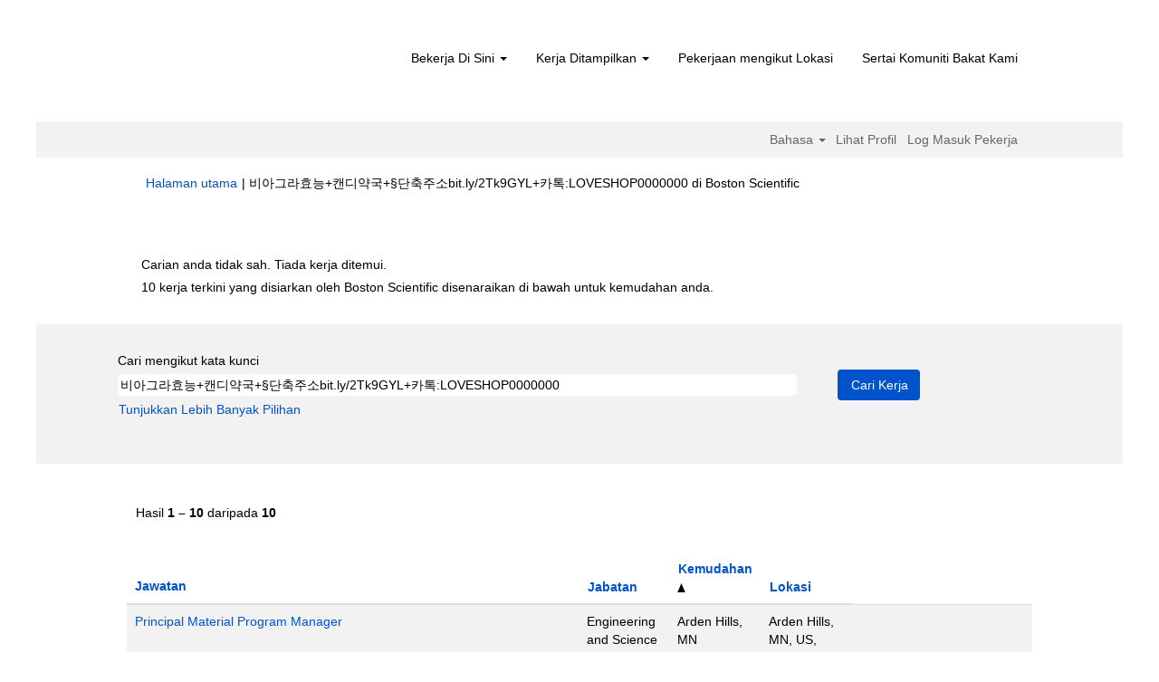

--- FILE ---
content_type: text/html;charset=UTF-8
request_url: https://jobs.bostonscientific.com/search/?q=%EB%B9%84%EC%95%84%EA%B7%B8%EB%9D%BC%ED%9A%A8%EB%8A%A5%2B%EC%BA%94%EB%94%94%EC%95%BD%EA%B5%AD%2B%C2%A7%EB%8B%A8%EC%B6%95%EC%A3%BC%EC%86%8Cbit.ly%2F2Tk9GYL%2B%EC%B9%B4%ED%86%A1%3ALOVESHOP0000000&sortColumn=sort_facility&sortDirection=asc&locale=ms_MY
body_size: 78820
content:
<!DOCTYPE html>
<html class="html5" xml:lang="ms-MY" lang="ms-MY" xmlns="http://www.w3.org/1999/xhtml">

        <head>
            <meta http-equiv="X-UA-Compatible" content="IE=edge,chrome=1" />
            <meta http-equiv="Content-Type" content="text/html;charset=UTF-8" />
            <meta http-equiv="Content-Type" content="text/html; charset=utf-8" />
                <meta name="viewport" content="width=device-width, initial-scale=1.0" />
                        <link type="text/css" class="keepscript" rel="stylesheet" href="https://jobs.bostonscientific.com/platform/bootstrap/3.4.8_NES/css/bootstrap.min.css" />
                            <link type="text/css" rel="stylesheet" href="/platform/css/j2w/min/bootstrapV3.global.responsive.min.css?h=906dcb68" />
                <script type="text/javascript" src="https://performancemanager4.successfactors.com/verp/vmod_v1/ui/extlib/jquery_3.5.1/jquery.js"></script>
                <script type="text/javascript" src="https://performancemanager4.successfactors.com/verp/vmod_v1/ui/extlib/jquery_3.5.1/jquery-migrate.js"></script>
            <script type="text/javascript" src="/platform/js/jquery/jquery-migrate-1.4.1.js"></script>
                    <title>Carian anda tidak sah. Tiada kerja ditemui. - Boston Scientific Kerja</title>

        <meta http-equiv="Content-Type" content="text/html; charset=utf-8" />
        <meta name="keywords" content="비아그라효능+캔디약국+§단축주소bit.ly/2Tk9GYL+카톡:LOVESHOP0000000, Boston Scientific Kerja" />
        <meta name="description" content="Cari 비아그라효능+캔디약국+§단축주소bit.ly/2Tk9GYL+카톡:LOVESHOP0000000 di Boston Scientific" />
        <link rel="canonical" href="https://jobs.bostonscientific.com/search/" />
            <link rel="alternate" type="application/rss+xml" title="비아그라효능+캔디약국+§단축주소bit.ly/2Tk9GYL+카톡:LOVESHOP0000000 Carian Tersuai" href="https://jobs.bostonscientific.com/services/rss/job/?locale=ms_MY&amp;keywords=(비아그라효능+캔디약국+§단축주소bit.ly/2Tk9GYL+카톡:LOVESHOP0000000)" />
            <meta name="robots" content="noindex" />
            <meta property="og:image" content="https://rmkcdn.successfactors.com/428db3e2/224c42eb-d46a-4ea6-81f4-5.jpg" />
            <meta property="twitter:image" content="https://rmkcdn.successfactors.com/428db3e2/224c42eb-d46a-4ea6-81f4-5.jpg" />
                <link type="text/css" rel="stylesheet" href="//rmkcdn.successfactors.com/428db3e2/f0ba9e59-fe47-4ec5-8bf3-5.css" />
                            <link type="text/css" rel="stylesheet" href="/platform/csb/css/header1.css?h=906dcb68" />
                            <link type="text/css" rel="stylesheet" href="/platform/css/j2w/min/sitebuilderframework.min.css?h=906dcb68" />
                            <link type="text/css" rel="stylesheet" href="/platform/css/j2w/min/BS3ColumnizedSearch.min.css?h=906dcb68" />
                            <link type="text/css" rel="stylesheet" href="/platform/fontawesome4.7/css/font-awesome-4.7.0.min.css?h=906dcb68" /><meta property="og:image" content="https://www.bostonscientific.com/content/dam/bostonscientific/corporate/Homepage/hp_stories_465x286.jpg">

<style type="text/css">
.job-page #job-company {  display: none !important; visibility: hidden !important;}

#header .menu.desktop.upper ul.nav.nav-pills,
#internalEmployeeMenu {
    display: none;
}
</style>

        <link rel="shortcut icon" type="image/x-icon" />
            <style id="antiClickjack" type="text/css">body{display:none !important;}</style>
            <script type="text/javascript" id="antiClickJackScript">
                if (self === top) {
                    var antiClickjack = document.getElementById("antiClickjack");
                    antiClickjack.parentNode.removeChild(antiClickjack);
                } else {
                    top.location = self.location;
                }
            </script>
        </head>

        <body class="coreCSB search-page body   body" id="body">

        <div id="outershell" class="outershell">

    <div class="cookiePolicy cookiemanager" style="display:none" role="region" aria-labelledby="cookieManagerModalLabel">
        <div class="centered">
                <p>Kami menggunakan kuki dengan menawarkan pengalaman laman web yang terbaik kepada anda. Keutamaan kuki anda akan disimpan dalam simpanan tempatan pelayar anda. Ini termasuk kuki yang diperlukan untuk operasi laman web. Selain itu, anda boleh secara bebas membuat keputusan dan mengubah bila-bila masa sama ada anda menerima kuki atau memilih untuk tidak mengikut kuki untuk meningkatkan prestasi laman web, dan juga kuki yang digunakan bagi memaparkan kandungan yang disesuaikan dengan minat anda. Pengalaman anda tentang tapak dan perkhidmatan yang kami boleh tawarkan mungkin terjejas jika anda tidak menerima semua kuki.</p>
            <button id="cookie-bannershow" tabindex="1" data-toggle="modal" data-target="#cookieManagerModal" class="link cookieSmallBannerButton secondarybutton shadowfocus">
                Ubah Suai Keutamaan Kuki</button>
            <div id="reject-accept-cookiewrapper">
                <button id="cookie-reject" tabindex="1" class="cookieSmallBannerButton cookiemanagerrejectall shadowfocus">
                    Tolak Semua Kuki</button>
            <button id="cookie-accept" tabindex="1" class="cookieSmallBannerButton cookiemanageracceptall shadowfocus">
                Terima Semua Kuki</button>
            </div>
        </div>
    </div>

    <div id="header" class="header headermain slightlylimitwidth " role="banner">
            <div id="headerbordertop" class="headerbordertop slightlylimitwidth"></div>
        <script type="text/javascript">
            //<![CDATA[
            $(function()
            {
                /* Using 'skipLinkSafari' to include CSS styles specific to Safari. */
                if (navigator.userAgent.indexOf('Safari') != -1 && navigator.userAgent.indexOf('Chrome') == -1) {
                    $("#skipLink").attr('class', 'skipLinkSafari');
                }
            });
            //]]>
        </script>
        <div id="skip">
            <a href="#content" id="skipLink" class="skipLink" title="Langkau ke kandungan utama"><span>Langkau ke kandungan utama</span></a>
        </div>

        <div class="limitwidth">
            <div class="menu desktop upper">
                <div class="inner" role="navigation" aria-label="Pengepala Menu">
                        <a href="https://jobs.bostonscientific.com/?locale=ms_MY" title="Kerjaya di Boston Scientific" style="display:inline-block">
                            <img class="logo" src="//rmkcdn.successfactors.com/428db3e2/0cfc35d6-83d8-459b-b2d9-c.png" alt="Kerjaya di Boston Scientific" />
                        </a>
                    <ul class="nav nav-pills" role="list">
        <li class="dropdown">
            <a id="header1top0MenuButton" class="dropdown-toggle" data-toggle="dropdown" href="#" role="button" aria-expanded="false" title="Bekerja Di Sini" aria-controls="header1top0">
                Bekerja Di Sini <b class="caret"></b>
            </a>
            <ul class="dropdown-menu company-dropdown headerdropdown" id="header1top0" role="menu" aria-labelledby="header1top0MenuButton">
                        <li role="none"><a role="menuitem" href="http://www.bostonscientific.com/en-US/careers/working-here/diversity-and-inclusion.html" title="Kepelbagaian dan Penyertaan" target="_blank" tabindex="0">Kepelbagaian dan Penyertaan</a></li>
                        <li role="none"><a role="menuitem" href="http://www.bostonscientific.com/en-US/careers/working-here/veterans.html" title="Peluang Kerjaya untuk Veteran A.S." target="_blank" tabindex="1">Peluang Kerjaya untuk Veteran A.S.</a></li>
                        <li role="none"><a role="menuitem" href="http://www.bostonscientific.com/en-US/careers/working-here/opportunities-disabilities.html" title="Peluang untuk orang kurang upaya" target="_blank" tabindex="2">Peluang untuk orang kurang upaya</a></li>
                        <li role="none"><a role="menuitem" href="http://www.bostonscientific.com/en-US/careers/students.html" title="Pelajar" target="_blank" tabindex="3">Pelajar</a></li>
                        <li role="none"><a role="menuitem" href="https://www.bostonscientific.com/en-US/careers/working-here/benefits.html" title="Faedah" target="_blank" tabindex="4">Faedah</a></li>
            </ul>
        </li>
        <li class="dropdown">
            <a id="header1top1MenuButton" class="dropdown-toggle" data-toggle="dropdown" href="#" role="button" aria-expanded="false" title="Kerja Ditampilkan" aria-controls="header1top1">
                Kerja Ditampilkan <b class="caret"></b>
            </a>
            <ul class="dropdown-menu company-dropdown headerdropdown" id="header1top1" role="menu" aria-labelledby="header1top1MenuButton">
                        <li role="none"><a role="menuitem" href="/go/Supply-Chain-and-Distribution-Jobs-ms_MY/4073200/" title="Pekerjaan di Bahagian Bekalan dan Pengedaran">Pekerjaan di Bahagian Bekalan dan Pengedaran</a></li>
                        <li role="none"><a role="menuitem" href="/go/Health-Economics-and-Reimbursement-Jobs-ms_MY/4064200/" title="Pekerjaan di Ekonomi Kesihatan dan Pembayaran Balik">Pekerjaan di Ekonomi Kesihatan dan Pembayaran Balik</a></li>
                        <li role="none"><a role="menuitem" href="/go/Regulatory-Affairs-Jobs-ms_MY/4062800/" title="Pekerjaan di Bahagian Hal Ehwal Kawal Selia">Pekerjaan di Bahagian Hal Ehwal Kawal Selia</a></li>
                        <li role="none"><a role="menuitem" href="/go/Finance-Jobs-ms_MY/4071900/" title="Pekerjaan di Bahagian Kewangan">Pekerjaan di Bahagian Kewangan</a></li>
                        <li role="none"><a role="menuitem" href="/go/Customer-Service-Jobs-ms_MY/4065800/" title="Pekerjaan di Khidmat Pelanggan">Pekerjaan di Khidmat Pelanggan</a></li>
                        <li role="none"><a role="menuitem" href="/go/Sales-Jobs-ms_MY/4071300/" title="Pekerjaan di Bahagian Jualan">Pekerjaan di Bahagian Jualan</a></li>
                        <li role="none"><a role="menuitem" href="/go/Clinical-Services-Jobs-ms_MY/4063800/" title="Pekerjaan di Perkhidmatan Klinikal">Pekerjaan di Perkhidmatan Klinikal</a></li>
                        <li role="none"><a role="menuitem" href="/go/Quality-Jobs-ms_MY/4065300/" title="Pekerjaan di Bahagian Kualiti">Pekerjaan di Bahagian Kualiti</a></li>
                        <li role="none"><a role="menuitem" href="/go/Manufacturing-and-Operations-Jobs-ms_MY/4064600/" title="Pekerjaan di Bahagian Operasi dan Pengeluaran">Pekerjaan di Bahagian Operasi dan Pengeluaran</a></li>
                        <li role="none"><a role="menuitem" href="/go/Marketing-and-Communications-Jobs-ms_MY/4061800/" title="Pekerjaan di Bahagian Pemasaran dan Komunikasi">Pekerjaan di Bahagian Pemasaran dan Komunikasi</a></li>
                        <li role="none"><a role="menuitem" href="/go/Research-and-Development-Jobs-ms_MY/4068800/" title="Pekerjaan di Bahagian Penyelidikan dan Pembangunan">Pekerjaan di Bahagian Penyelidikan dan Pembangunan</a></li>
                        <li role="none"><a role="menuitem" href="/go/Human-Resources-Jobs-ms_MY/4066400/" title="Pekerjaan di Bahagian Sumber Manusia">Pekerjaan di Bahagian Sumber Manusia</a></li>
                        <li role="none"><a role="menuitem" href="/go/Information-Systems-Jobs-ms_MY/4070300/" title="Pekerjaan di Bahagian Teknologi Maklumat">Pekerjaan di Bahagian Teknologi Maklumat</a></li>
                        <li role="none"><a role="menuitem" href="/go/Legal-and-Compliance-Jobs-ms_MY/4074100/" title="Pekerjaan di Bahagian Undang-undang dan Pematuhan">Pekerjaan di Bahagian Undang-undang dan Pematuhan</a></li>
                        <li role="none"><a role="menuitem" href="/go/Leadership-Opportunities-ms_MY/4072300/" title=" Peluang Kepimpinan"> Peluang Kepimpinan</a></li>
                        <li role="none"><a role="menuitem" href="https://jobs.bostonscientific.com/search/?locale=ms_MY" title="Lihat Semua Kerja" target="_blank" tabindex="15">Lihat Semua Kerja</a></li>
            </ul>
        </li>
        <li><a href="/content/Jobs-by-Location/?locale=ms_MY" title="Pekerjaan mengikut Lokasi">Pekerjaan mengikut Lokasi</a></li>
        <li><a href="/talentcommunity/subscribe/" title="Sertai Komuniti Bakat Kami">Sertai Komuniti Bakat Kami</a></li>
                    </ul>
                </div>
            </div>
        </div>

        <div class="menu mobile upper">
                <a href="https://jobs.bostonscientific.com/?locale=ms_MY" title="Kerjaya di Boston Scientific">
                    <img class="logo" src="//rmkcdn.successfactors.com/428db3e2/0cfc35d6-83d8-459b-b2d9-c.png" alt="Kerjaya di Boston Scientific" />
                </a>
            <div class="nav">
                    <div class="dropdown mobile-search">
                        <button id="searchToggleBtn" type="button" title="Carian" aria-label="Carian" class="dropdown-toggle" data-toggle="collapse" data-target="#searchSlideNav"><span class="mobilelink fa fa-search"></span></button>
                        <div id="searchSlideNav" class="dropdown-menu search-collapse">

        <div class="well well-small searchwell">
            <form class="form-inline jobAlertsSearchForm" name="keywordsearch" method="get" action="/search/" xml:lang="ms-MY" lang="ms-MY" style="margin: 0;" role="search">
                <input name="createNewAlert" type="hidden" value="false" />
                <div class="container-fluid">
                    <div class="row columnizedSearchForm">
                        <div class="column col-md-9">
                            <div class="fieldContainer row">
                                    <div class="col-md-12 rd-keywordsearch">
                                            <span class="lbl" aria-hidden="true">Cari mengikut kata kunci</span>

                                        <i class="keywordsearch-icon"></i>
                                        <input type="text" class="keywordsearch-q columnized-search" name="q" value="비아그라효능+캔디약국+§단축주소bit.ly/2Tk9GYL+카톡:LOVESHOP0000000" maxlength="50" aria-label="Cari mengikut kata kunci" />

                                    </div>
                            </div>
                        </div>
                        <div class="rd-searchbutton col-md-2">
                            <div class="row emptylabelsearchspace labelrow">
                                 
                            </div>
                            <div class="row">
                                <div class="col-md-12 col-sm-12 col-xs-12 search-submit">
                                            <input type="submit" class="btn keywordsearch-button" value="Cari Kerja" />
                                </div>
                            </div>
                        </div>
                    </div>

                </div>
            </form>
        </div>
                        </div>
                    </div>
                <div class="dropdown mobile-nav">
                    <a id="hamburgerToggleBtn" href="#" title="Menu" aria-label="Menu" class="dropdown-toggle" aria-controls="nav-collapse-design1" aria-expanded="false" role="button" data-toggle="collapse" data-target="#nav-collapse-design1"><span class="mobilelink fa fa-bars"></span></a>
                    <ul id="nav-collapse-design1" class="dropdown-menu nav-collapse">
        <li class="dropdown">
            <a id="header1bot0MenuButton" class="dropdown-toggle" data-toggle="dropdown" href="#" role="button" aria-expanded="false" title="Bekerja Di Sini" aria-controls="header1bot0">
                Bekerja Di Sini <b class="caret"></b>
            </a>
            <ul class="dropdown-menu company-dropdown headerdropdown" id="header1bot0" role="menu" aria-labelledby="header1bot0MenuButton">
                        <li role="none"><a role="menuitem" href="http://www.bostonscientific.com/en-US/careers/working-here/diversity-and-inclusion.html" title="Kepelbagaian dan Penyertaan" target="_blank" tabindex="0">Kepelbagaian dan Penyertaan</a></li>
                        <li role="none"><a role="menuitem" href="http://www.bostonscientific.com/en-US/careers/working-here/veterans.html" title="Peluang Kerjaya untuk Veteran A.S." target="_blank" tabindex="1">Peluang Kerjaya untuk Veteran A.S.</a></li>
                        <li role="none"><a role="menuitem" href="http://www.bostonscientific.com/en-US/careers/working-here/opportunities-disabilities.html" title="Peluang untuk orang kurang upaya" target="_blank" tabindex="2">Peluang untuk orang kurang upaya</a></li>
                        <li role="none"><a role="menuitem" href="http://www.bostonscientific.com/en-US/careers/students.html" title="Pelajar" target="_blank" tabindex="3">Pelajar</a></li>
                        <li role="none"><a role="menuitem" href="https://www.bostonscientific.com/en-US/careers/working-here/benefits.html" title="Faedah" target="_blank" tabindex="4">Faedah</a></li>
            </ul>
        </li>
        <li class="dropdown">
            <a id="header1bot1MenuButton" class="dropdown-toggle" data-toggle="dropdown" href="#" role="button" aria-expanded="false" title="Kerja Ditampilkan" aria-controls="header1bot1">
                Kerja Ditampilkan <b class="caret"></b>
            </a>
            <ul class="dropdown-menu company-dropdown headerdropdown" id="header1bot1" role="menu" aria-labelledby="header1bot1MenuButton">
                        <li role="none"><a role="menuitem" href="/go/Supply-Chain-and-Distribution-Jobs-ms_MY/4073200/" title="Pekerjaan di Bahagian Bekalan dan Pengedaran">Pekerjaan di Bahagian Bekalan dan Pengedaran</a></li>
                        <li role="none"><a role="menuitem" href="/go/Health-Economics-and-Reimbursement-Jobs-ms_MY/4064200/" title="Pekerjaan di Ekonomi Kesihatan dan Pembayaran Balik">Pekerjaan di Ekonomi Kesihatan dan Pembayaran Balik</a></li>
                        <li role="none"><a role="menuitem" href="/go/Regulatory-Affairs-Jobs-ms_MY/4062800/" title="Pekerjaan di Bahagian Hal Ehwal Kawal Selia">Pekerjaan di Bahagian Hal Ehwal Kawal Selia</a></li>
                        <li role="none"><a role="menuitem" href="/go/Finance-Jobs-ms_MY/4071900/" title="Pekerjaan di Bahagian Kewangan">Pekerjaan di Bahagian Kewangan</a></li>
                        <li role="none"><a role="menuitem" href="/go/Customer-Service-Jobs-ms_MY/4065800/" title="Pekerjaan di Khidmat Pelanggan">Pekerjaan di Khidmat Pelanggan</a></li>
                        <li role="none"><a role="menuitem" href="/go/Sales-Jobs-ms_MY/4071300/" title="Pekerjaan di Bahagian Jualan">Pekerjaan di Bahagian Jualan</a></li>
                        <li role="none"><a role="menuitem" href="/go/Clinical-Services-Jobs-ms_MY/4063800/" title="Pekerjaan di Perkhidmatan Klinikal">Pekerjaan di Perkhidmatan Klinikal</a></li>
                        <li role="none"><a role="menuitem" href="/go/Quality-Jobs-ms_MY/4065300/" title="Pekerjaan di Bahagian Kualiti">Pekerjaan di Bahagian Kualiti</a></li>
                        <li role="none"><a role="menuitem" href="/go/Manufacturing-and-Operations-Jobs-ms_MY/4064600/" title="Pekerjaan di Bahagian Operasi dan Pengeluaran">Pekerjaan di Bahagian Operasi dan Pengeluaran</a></li>
                        <li role="none"><a role="menuitem" href="/go/Marketing-and-Communications-Jobs-ms_MY/4061800/" title="Pekerjaan di Bahagian Pemasaran dan Komunikasi">Pekerjaan di Bahagian Pemasaran dan Komunikasi</a></li>
                        <li role="none"><a role="menuitem" href="/go/Research-and-Development-Jobs-ms_MY/4068800/" title="Pekerjaan di Bahagian Penyelidikan dan Pembangunan">Pekerjaan di Bahagian Penyelidikan dan Pembangunan</a></li>
                        <li role="none"><a role="menuitem" href="/go/Human-Resources-Jobs-ms_MY/4066400/" title="Pekerjaan di Bahagian Sumber Manusia">Pekerjaan di Bahagian Sumber Manusia</a></li>
                        <li role="none"><a role="menuitem" href="/go/Information-Systems-Jobs-ms_MY/4070300/" title="Pekerjaan di Bahagian Teknologi Maklumat">Pekerjaan di Bahagian Teknologi Maklumat</a></li>
                        <li role="none"><a role="menuitem" href="/go/Legal-and-Compliance-Jobs-ms_MY/4074100/" title="Pekerjaan di Bahagian Undang-undang dan Pematuhan">Pekerjaan di Bahagian Undang-undang dan Pematuhan</a></li>
                        <li role="none"><a role="menuitem" href="/go/Leadership-Opportunities-ms_MY/4072300/" title=" Peluang Kepimpinan"> Peluang Kepimpinan</a></li>
                        <li role="none"><a role="menuitem" href="https://jobs.bostonscientific.com/search/?locale=ms_MY" title="Lihat Semua Kerja" target="_blank" tabindex="15">Lihat Semua Kerja</a></li>
            </ul>
        </li>
        <li><a href="/content/Jobs-by-Location/?locale=ms_MY" title="Pekerjaan mengikut Lokasi">Pekerjaan mengikut Lokasi</a></li>
        <li><a href="/talentcommunity/subscribe/" title="Sertai Komuniti Bakat Kami">Sertai Komuniti Bakat Kami</a></li>
                    </ul>
                </div>
            </div>
        </div>
        <div class="lower headersubmenu">
            <div class="inner limitwidth">
                <div class="links">
                        <div id="langListContainer" class="language node dropdown header-one headerlocaleselector">
        <a id="langDropDownToggleBtn" class="dropdown-toggle languageselector" role="button" aria-expanded="false" data-toggle="dropdown" href="#" aria-controls="langListDropDown">Bahasa <span class="caret"></span></a>
        <ul id="langListDropDown" role="menu" aria-labelledby="langDropDownToggleBtn" class="dropdown-menu company-dropdown headerdropdown">
                <li role="none">
                    <a role="menuItem" href="https://jobs.bostonscientific.com/search/?q=%EB%B9%84%EC%95%84%EA%B7%B8%EB%9D%BC%ED%9A%A8%EB%8A%A5%2B%EC%BA%94%EB%94%94%EC%95%BD%EA%B5%AD%2B%C2%A7%EB%8B%A8%EC%B6%95%EC%A3%BC%EC%86%8Cbit.ly%2F2Tk9GYL%2B%EC%B9%B4%ED%86%A1%3ALOVESHOP0000000&amp;sortColumn=sort_facility&amp;sortDirection=asc&amp;locale=de_DE" lang="de-DE">Deutsch (Deutschland)</a>
                </li>
                <li role="none">
                    <a role="menuItem" href="https://jobs.bostonscientific.com/search/?q=%EB%B9%84%EC%95%84%EA%B7%B8%EB%9D%BC%ED%9A%A8%EB%8A%A5%2B%EC%BA%94%EB%94%94%EC%95%BD%EA%B5%AD%2B%C2%A7%EB%8B%A8%EC%B6%95%EC%A3%BC%EC%86%8Cbit.ly%2F2Tk9GYL%2B%EC%B9%B4%ED%86%A1%3ALOVESHOP0000000&amp;sortColumn=sort_facility&amp;sortDirection=asc&amp;locale=en_US" lang="en-US">English (United States)</a>
                </li>
                <li role="none">
                    <a role="menuItem" href="https://jobs.bostonscientific.com/search/?q=%EB%B9%84%EC%95%84%EA%B7%B8%EB%9D%BC%ED%9A%A8%EB%8A%A5%2B%EC%BA%94%EB%94%94%EC%95%BD%EA%B5%AD%2B%C2%A7%EB%8B%A8%EC%B6%95%EC%A3%BC%EC%86%8Cbit.ly%2F2Tk9GYL%2B%EC%B9%B4%ED%86%A1%3ALOVESHOP0000000&amp;sortColumn=sort_facility&amp;sortDirection=asc&amp;locale=es_MX" lang="es-MX">Español (México)</a>
                </li>
                <li role="none">
                    <a role="menuItem" href="https://jobs.bostonscientific.com/search/?q=%EB%B9%84%EC%95%84%EA%B7%B8%EB%9D%BC%ED%9A%A8%EB%8A%A5%2B%EC%BA%94%EB%94%94%EC%95%BD%EA%B5%AD%2B%C2%A7%EB%8B%A8%EC%B6%95%EC%A3%BC%EC%86%8Cbit.ly%2F2Tk9GYL%2B%EC%B9%B4%ED%86%A1%3ALOVESHOP0000000&amp;sortColumn=sort_facility&amp;sortDirection=asc&amp;locale=fr_FR" lang="fr-FR">Français (France)</a>
                </li>
                <li role="none">
                    <a role="menuItem" href="https://jobs.bostonscientific.com/search/?q=%EB%B9%84%EC%95%84%EA%B7%B8%EB%9D%BC%ED%9A%A8%EB%8A%A5%2B%EC%BA%94%EB%94%94%EC%95%BD%EA%B5%AD%2B%C2%A7%EB%8B%A8%EC%B6%95%EC%A3%BC%EC%86%8Cbit.ly%2F2Tk9GYL%2B%EC%B9%B4%ED%86%A1%3ALOVESHOP0000000&amp;sortColumn=sort_facility&amp;sortDirection=asc&amp;locale=it_IT" lang="it-IT">Italiano (Italia)</a>
                </li>
                <li role="none">
                    <a role="menuItem" href="https://jobs.bostonscientific.com/search/?q=%EB%B9%84%EC%95%84%EA%B7%B8%EB%9D%BC%ED%9A%A8%EB%8A%A5%2B%EC%BA%94%EB%94%94%EC%95%BD%EA%B5%AD%2B%C2%A7%EB%8B%A8%EC%B6%95%EC%A3%BC%EC%86%8Cbit.ly%2F2Tk9GYL%2B%EC%B9%B4%ED%86%A1%3ALOVESHOP0000000&amp;sortColumn=sort_facility&amp;sortDirection=asc&amp;locale=ja_JP" lang="ja-JP">日本語 (日本)</a>
                </li>
                <li role="none">
                    <a role="menuItem" href="https://jobs.bostonscientific.com/search/?q=%EB%B9%84%EC%95%84%EA%B7%B8%EB%9D%BC%ED%9A%A8%EB%8A%A5%2B%EC%BA%94%EB%94%94%EC%95%BD%EA%B5%AD%2B%C2%A7%EB%8B%A8%EC%B6%95%EC%A3%BC%EC%86%8Cbit.ly%2F2Tk9GYL%2B%EC%B9%B4%ED%86%A1%3ALOVESHOP0000000&amp;sortColumn=sort_facility&amp;sortDirection=asc&amp;locale=ms_MY" lang="ms-MY">Malay (Malaysia)</a>
                </li>
                <li role="none">
                    <a role="menuItem" href="https://jobs.bostonscientific.com/search/?q=%EB%B9%84%EC%95%84%EA%B7%B8%EB%9D%BC%ED%9A%A8%EB%8A%A5%2B%EC%BA%94%EB%94%94%EC%95%BD%EA%B5%AD%2B%C2%A7%EB%8B%A8%EC%B6%95%EC%A3%BC%EC%86%8Cbit.ly%2F2Tk9GYL%2B%EC%B9%B4%ED%86%A1%3ALOVESHOP0000000&amp;sortColumn=sort_facility&amp;sortDirection=asc&amp;locale=nl_NL" lang="nl-NL">Nederlands (Nederland)</a>
                </li>
                <li role="none">
                    <a role="menuItem" href="https://jobs.bostonscientific.com/search/?q=%EB%B9%84%EC%95%84%EA%B7%B8%EB%9D%BC%ED%9A%A8%EB%8A%A5%2B%EC%BA%94%EB%94%94%EC%95%BD%EA%B5%AD%2B%C2%A7%EB%8B%A8%EC%B6%95%EC%A3%BC%EC%86%8Cbit.ly%2F2Tk9GYL%2B%EC%B9%B4%ED%86%A1%3ALOVESHOP0000000&amp;sortColumn=sort_facility&amp;sortDirection=asc&amp;locale=pt_BR" lang="pt-BR">Português (Brasil)</a>
                </li>
                <li role="none">
                    <a role="menuItem" href="https://jobs.bostonscientific.com/search/?q=%EB%B9%84%EC%95%84%EA%B7%B8%EB%9D%BC%ED%9A%A8%EB%8A%A5%2B%EC%BA%94%EB%94%94%EC%95%BD%EA%B5%AD%2B%C2%A7%EB%8B%A8%EC%B6%95%EC%A3%BC%EC%86%8Cbit.ly%2F2Tk9GYL%2B%EC%B9%B4%ED%86%A1%3ALOVESHOP0000000&amp;sortColumn=sort_facility&amp;sortDirection=asc&amp;locale=zh_CN" lang="zh-CN">简体中文 (中国大陆)</a>
                </li>
        </ul>
                        </div>
                        <div class="profile node">
			<div class="profileWidget">
					<a href="#" onclick="j2w.TC.handleViewProfileAction(event)" xml:lang="ms-MY" lang="ms-MY" style=" ">Lihat Profil</a>
			</div>
                        </div>
                                <div class="profile node">

            <div class="employeeWidget linkhovecolor">
                        <a class="empLoginLink " href="javascript:;" xml:lang="ms-MY" lang="ms-MY">Log Masuk Pekerja</a>
            </div>
                                </div>





                </div>
            </div>
        </div>
    </div>
    <style type="text/css">
        #content {
            padding-top: 10px;
        }
    </style>

    <script type="text/javascript" classhtmlattribute="keepscript" src="/platform/js/j2w/j2w.bootstrap.collapse.js"></script>
    <script type="text/javascript" classhtmlattribute="keepscript" src="/platform/js/j2w/j2w.bootstrap.dropdown.js"></script>
            <div id="innershell" class="innershell">
                <div id="content" tabindex="-1" class="content" role="main">
                    <div class="inner">
            <div class="breadcrumbtrail">
                <nav aria-label="Breadcrumb">
                    <ul class="breadcrumb">
                        <li><a href="/">Halaman utama</a></li>
                                        <li aria-hidden="true"><span class="divider">|</span></li>
                                        <li class="active" aria-current="page">&#48708;&#50500;&#44536;&#46972;&#54952;&#45733;+&#52884;&#46356;&#50557;&#44397;+&sect;&#45800;&#52629;&#51452;&#49548;bit.ly/2Tk9GYL+&#52852;&#53665;:LOVESHOP0000000 di Boston Scientific<span class="sr-only">(halaman semasa)</span></li>
                    </ul>
                </nav>
            </div>
            <h1 class="keyword-title">Hasil carian untuk<span class="securitySearchQuery"> "&#48708;&#50500;&#44536;&#46972;&#54952;&#45733;+&#52884;&#46356;&#50557;&#44397;+&sect;&#45800;&#52629;&#51452;&#49548;bit.ly/2Tk9GYL+&#52852;&#53665;:LOVESHOP0000000".</span>
            </h1>
            <div id="noresults" xml:lang="ms-MY" lang="ms-MY" class="alert alert-block">
                    <div id="attention">
                        <img id="attention-img" src="/platform/images/attention.png" alt="Perhatian!" border="0" /><label>Carian anda tidak sah. Tiada kerja ditemui.</label>
                    </div>
                        <div id="noresults-message"><label>10 kerja terkini yang disiarkan oleh Boston Scientific disenaraikan di bawah untuk kemudahan anda.</label>
                        </div>
            </div>
        <div id="search-wrapper">

        <div class="well well-small searchwell">
            <form class="form-inline jobAlertsSearchForm" name="keywordsearch" method="get" action="/search/" xml:lang="ms-MY" lang="ms-MY" style="margin: 0;" role="search">
                <input name="createNewAlert" type="hidden" value="false" />
                <div class="container-fluid">
                    <div class="row columnizedSearchForm">
                        <div class="column col-md-9">
                            <div class="fieldContainer row">
                                    <div class="col-md-12 rd-keywordsearch">
                                            <span class="lbl" aria-hidden="true">Cari mengikut kata kunci</span>

                                        <i class="keywordsearch-icon"></i>
                                        <input type="text" class="keywordsearch-q columnized-search" name="q" value="비아그라효능+캔디약국+§단축주소bit.ly/2Tk9GYL+카톡:LOVESHOP0000000" maxlength="50" aria-label="Cari mengikut kata kunci" />

                                    </div>
                            </div>
                                <div class="row optionsLink optionsLink-padding">
            <span>
                
                <a href="javascript:void(0)" rel="advance" role="button" id="options-search" class="search-option-link btn-link" aria-controls="moreOptionsDiv" data-toggle="collapse" aria-expanded="false" data-moreOptions="Tunjukkan Lebih Banyak Pilihan" data-lessOptions="Tunjukkan Kurang Pilihan" data-target=".optionsDiv">Tunjukkan Lebih Banyak Pilihan</a>
            </span>
                                </div>
            <div>
                <div id="moreOptionsDiv" style="" class="optionsDiv collapse">

                    <div id="optionsFacetLoading" class="optionsFacetLoading" aria-live="assertive">
                            <span>Memuat...</span>
                    </div>
                    <div id="optionsFacetValues" class="optionsFacetValues" style="display:none" tabindex="-1">
                        <hr aria-hidden="true" />
                        <div id="newFacets" style="padding-bottom: 5px" class="row">
                                <div class="optionsFacet col-md-4">
                                    <div class="row">
                                        <label id="optionsFacetsDD_country_label" class="optionsFacet optionsFacet-label" for="optionsFacetsDD_country">
                                            Negara/Wilayah
                                        </label>
                                    </div>
                                    <select id="optionsFacetsDD_country" name="optionsFacetsDD_country" class="optionsFacet-select optionsFacetsDD_country form-control-100">
                                        <option value="">Semua</option>
                                    </select>
                                </div>
                                <div class="optionsFacet col-md-4">
                                    <div class="row">
                                        <label id="optionsFacetsDD_department_label" class="optionsFacet optionsFacet-label" for="optionsFacetsDD_department">
                                            Kategori
                                        </label>
                                    </div>
                                    <select id="optionsFacetsDD_department" name="optionsFacetsDD_department" class="optionsFacet-select optionsFacetsDD_department form-control-100">
                                        <option value="">Semua</option>
                                    </select>
                                </div>
                                <div class="optionsFacet col-md-4">
                                    <div class="row">
                                        <label id="optionsFacetsDD_customfield1_label" class="optionsFacet optionsFacet-label" for="optionsFacetsDD_customfield1">
                                            Layak Jauh
                                        </label>
                                    </div>
                                    <select id="optionsFacetsDD_customfield1" name="optionsFacetsDD_customfield1" class="optionsFacet-select optionsFacetsDD_customfield1 form-control-100">
                                        <option value="">Semua</option>
                                    </select>
                                </div>
                        </div>
                    </div>
                </div>
            </div>
                        </div>
                        <div class="rd-searchbutton col-md-2">
                            <div class="row emptylabelsearchspace labelrow">
                                 
                            </div>
                            <div class="row">
                                <div class="col-md-12 col-sm-12 col-xs-12 search-submit">
                                            <input type="submit" class="btn keywordsearch-button" value="Cari Kerja" />
                                </div>
                            </div>
                        </div>
                    </div>

                </div>
            </form>
        </div>
        </div>
                <div class="pagination-top clearfix">

        <div class="paginationShell clearfix" xml:lang="ms-MY" lang="ms-MY">
                    <div class="well well-lg pagination-well pagination">
                        <div class="pagination-label-row">
                            <span class="paginationLabel" aria-label="Hasil 1 – 10">Hasil <b>1 – 10</b> daripada <b>10</b></span>
                            <span class="srHelp" style="font-size:0px">Halaman 1 daripada 1</span>
                        </div>
                    </div>
        </div>
                </div>

            <div class="searchResultsShell">
				<table id="searchresults" class="searchResults full table table-striped table-hover" cellpadding="0" cellspacing="0" aria-label="Hasil carian untuk &amp;#48708;&amp;#50500;&amp;#44536;&amp;#46972;&amp;#54952;&amp;#45733;+&amp;#52884;&amp;#46356;&amp;#50557;&amp;#44397;+&amp;sect;&amp;#45800;&amp;#52629;&amp;#51452;&amp;#49548;bit.ly/2Tk9GYL+&amp;#52852;&amp;#53665;:LOVESHOP0000000. Halaman 1 daripada 1, Hasil 1 hingga 10 daripada 10">
					<thead>
                            <tr id="search-results-header">
											<th id="hdrTitle" aria-sort="none" scope="col" width="50%">
												<span class="jobTitle">
													<a id="hdrTitleButton" class="jobTitle sort" role="button" href="/search/?q=%EB%B9%84%EC%95%84%EA%B7%B8%EB%9D%BC%ED%9A%A8%EB%8A%A5%2B%EC%BA%94%EB%94%94%EC%95%BD%EA%B5%AD%2B%C2%A7%EB%8B%A8%EC%B6%95%EC%A3%BC%EC%86%8Cbit.ly%2F2Tk9GYL%2B%EC%B9%B4%ED%86%A1%3ALOVESHOP0000000&amp;sortColumn=sort_title&amp;sortDirection=asc#hdrTitleButton">Jawatan
													</a>
												</span>
											</th>
											<th id="hdrDepartment" aria-sort="none" scope="col" width="40px" class="hidden-phone">
												<span class="jobDepartment">
													<a id="hdrDepartmentButton" role="button" href="/search/?q=%EB%B9%84%EC%95%84%EA%B7%B8%EB%9D%BC%ED%9A%A8%EB%8A%A5%2B%EC%BA%94%EB%94%94%EC%95%BD%EA%B5%AD%2B%C2%A7%EB%8B%A8%EC%B6%95%EC%A3%BC%EC%86%8Cbit.ly%2F2Tk9GYL%2B%EC%B9%B4%ED%86%A1%3ALOVESHOP0000000&amp;sortColumn=sort_department&amp;sortDirection=asc#hdrDepartmentButton">Jabatan
													</a>
												</span>
											</th>
											<th id="hdrFacility" aria-sort="ascending" scope="col" width="50px" class="hidden-phone">
												<span class="jobFacility">
													<a id="hdrFacilityButton" role="button" href="/search/?q=%EB%B9%84%EC%95%84%EA%B7%B8%EB%9D%BC%ED%9A%A8%EB%8A%A5%2B%EC%BA%94%EB%94%94%EC%95%BD%EA%B5%AD%2B%C2%A7%EB%8B%A8%EC%B6%95%EC%A3%BC%EC%86%8Cbit.ly%2F2Tk9GYL%2B%EC%B9%B4%ED%86%A1%3ALOVESHOP0000000&amp;sortColumn=sort_facility&amp;sortDirection=desc#hdrFacilityButton">Kemudahan <img src="/platform/images/shared/uptri.png" border="0" alt="Sort ascending" />
													</a>
												</span>
											</th>
											<th id="hdrLocation" aria-sort="none" scope="col" width="50px" class="hidden-phone">
												<span class="jobLocation">
													<a id="hdrLocationButton" role="button" class="jobLocation sort" href="/search/?q=%EB%B9%84%EC%95%84%EA%B7%B8%EB%9D%BC%ED%9A%A8%EB%8A%A5%2B%EC%BA%94%EB%94%94%EC%95%BD%EA%B5%AD%2B%C2%A7%EB%8B%A8%EC%B6%95%EC%A3%BC%EC%86%8Cbit.ly%2F2Tk9GYL%2B%EC%B9%B4%ED%86%A1%3ALOVESHOP0000000&amp;sortColumn=sort_location&amp;sortDirection=asc#hdrLocationButton">Lokasi
													</a>
												</span>
											</th>
									<td class="hidden-phone"></td>
                            </tr>
                    </thead>
                    <tbody>

                            <tr class="data-row">
                                                <td class="colTitle" headers="hdrTitle">
													<span class="jobTitle hidden-phone">
														<a href="/job/Arden-Hills-Principal-Material-Program-Manager-MN-55112/1339017800/" class="jobTitle-link">Principal Material Program Manager</a>
													</span>
                                                    <div class="jobdetail-phone visible-phone">
                                                                    <span class="jobTitle visible-phone">
                                                                        <a class="jobTitle-link" href="/job/Arden-Hills-Principal-Material-Program-Manager-MN-55112/1339017800/">Principal Material Program Manager</a>
                                                                    </span>
                                                                    <span class="jobLocation visible-phone">
        
        <span class="jobLocation">
            Arden Hills, MN, US, 55112
            
        </span></span>
                                                    </div>
                                                </td>
											<td class="colDepartment hidden-phone" headers="hdrDepartment">
												<span class="jobDepartment">Engineering and Science</span>
											</td>
											<td class="colFacility hidden-phone" headers="hdrFacility">
												<span class="jobFacility">Arden Hills, MN</span>
											</td>
											<td class="colLocation hidden-phone" headers="hdrLocation">
        
        <span class="jobLocation">
            Arden Hills, MN, US, 55112
            
        </span>
											</td>
									<td class="hidden-phone"></td>
                            </tr>

                            <tr class="data-row">
                                                <td class="colTitle" headers="hdrTitle">
													<span class="jobTitle hidden-phone">
														<a href="/job/Granada-Account-Manager%2C-EP-%28Granada%29/1346147100/" class="jobTitle-link">Account Manager, EP (Granada)</a>
													</span>
                                                    <div class="jobdetail-phone visible-phone">
                                                                    <span class="jobTitle visible-phone">
                                                                        <a class="jobTitle-link" href="/job/Granada-Account-Manager%2C-EP-%28Granada%29/1346147100/">Account Manager, EP (Granada)</a>
                                                                    </span>
                                                                    <span class="jobLocation visible-phone">
        
        <span class="jobLocation">
            Granada, ES
            
        </span></span>
                                                    </div>
                                                </td>
											<td class="colDepartment hidden-phone" headers="hdrDepartment">
												<span class="jobDepartment">Field Sales</span>
											</td>
											<td class="colFacility hidden-phone" headers="hdrFacility">
												<span class="jobFacility">Spain</span>
											</td>
											<td class="colLocation hidden-phone" headers="hdrLocation">
        
        <span class="jobLocation">
            Granada, ES
            
        </span>
											</td>
									<td class="hidden-phone"></td>
                            </tr>

                            <tr class="data-row">
                                                <td class="colTitle" headers="hdrTitle">
													<span class="jobTitle hidden-phone">
														<a href="/job/Marlborough-Group-Marketing-Manager-MA-01752/1339116200/" class="jobTitle-link">Group Marketing Manager</a>
													</span>
                                                    <div class="jobdetail-phone visible-phone">
                                                                    <span class="jobTitle visible-phone">
                                                                        <a class="jobTitle-link" href="/job/Marlborough-Group-Marketing-Manager-MA-01752/1339116200/">Group Marketing Manager</a>
                                                                    </span>
                                                                    <span class="jobLocation visible-phone">
        
        <span class="jobLocation">
            Marlborough, MA, US, 01752
            
        </span></span>
                                                    </div>
                                                </td>
											<td class="colDepartment hidden-phone" headers="hdrDepartment">
												<span class="jobDepartment">Marketing</span>
											</td>
											<td class="colFacility hidden-phone" headers="hdrFacility">
												<span class="jobFacility">Marlborough, MA</span>
											</td>
											<td class="colLocation hidden-phone" headers="hdrLocation">
        
        <span class="jobLocation">
            Marlborough, MA, US, 01752
            
        </span>
											</td>
									<td class="hidden-phone"></td>
                            </tr>

                            <tr class="data-row">
                                                <td class="colTitle" headers="hdrTitle">
													<span class="jobTitle hidden-phone">
														<a href="/job/Benito-Ju%C3%A1rez%2C-DF-Principal-IT-Business-Partner-Mexico-City-CMX/1330946500/" class="jobTitle-link">Principal IT Business Partner - Mexico City</a>
													</span>
                                                    <div class="jobdetail-phone visible-phone">
                                                                    <span class="jobTitle visible-phone">
                                                                        <a class="jobTitle-link" href="/job/Benito-Ju%C3%A1rez%2C-DF-Principal-IT-Business-Partner-Mexico-City-CMX/1330946500/">Principal IT Business Partner - Mexico City</a>
                                                                    </span>
                                                                    <span class="jobLocation visible-phone">
        
        <span class="jobLocation">
            Benito Juárez, DF, CMX, MX
            
        </span></span>
                                                    </div>
                                                </td>
											<td class="colDepartment hidden-phone" headers="hdrDepartment">
												<span class="jobDepartment">Information Systems</span>
											</td>
											<td class="colFacility hidden-phone" headers="hdrFacility">
												<span class="jobFacility">Mexico</span>
											</td>
											<td class="colLocation hidden-phone" headers="hdrLocation">
        
        <span class="jobLocation">
            Benito Juárez, DF, CMX, MX
            
        </span>
											</td>
									<td class="hidden-phone"></td>
                            </tr>

                            <tr class="data-row">
                                                <td class="colTitle" headers="hdrTitle">
													<span class="jobTitle hidden-phone">
														<a href="/job/Arden-Hills-Sr-Software-Test-Engineer-iOS-MN-55112/1322276900/" class="jobTitle-link">Sr Software Test Engineer - iOS</a>
													</span>
                                                    <div class="jobdetail-phone visible-phone">
                                                                    <span class="jobTitle visible-phone">
                                                                        <a class="jobTitle-link" href="/job/Arden-Hills-Sr-Software-Test-Engineer-iOS-MN-55112/1322276900/">Sr Software Test Engineer - iOS</a>
                                                                    </span>
                                                                    <span class="jobLocation visible-phone">
        
        <span class="jobLocation">
            Arden Hills, MN, US, 55112
            
        </span></span>
                                                    </div>
                                                </td>
											<td class="colDepartment hidden-phone" headers="hdrDepartment">
												<span class="jobDepartment">Research &amp; Development</span>
											</td>
											<td class="colFacility hidden-phone" headers="hdrFacility">
												<span class="jobFacility">Arden Hills, MN</span>
											</td>
											<td class="colLocation hidden-phone" headers="hdrLocation">
        
        <span class="jobLocation">
            Arden Hills, MN, US, 55112
            
        </span>
											</td>
									<td class="hidden-phone"></td>
                            </tr>

                            <tr class="data-row">
                                                <td class="colTitle" headers="hdrTitle">
													<span class="jobTitle hidden-phone">
														<a href="/job/Pune-Engineer-III%2C-System-Verification/1330859600/" class="jobTitle-link">Engineer III, System Verification</a>
													</span>
                                                    <div class="jobdetail-phone visible-phone">
                                                                    <span class="jobTitle visible-phone">
                                                                        <a class="jobTitle-link" href="/job/Pune-Engineer-III%2C-System-Verification/1330859600/">Engineer III, System Verification</a>
                                                                    </span>
                                                                    <span class="jobLocation visible-phone">
        
        <span class="jobLocation">
            Pune, IN
            
        </span></span>
                                                    </div>
                                                </td>
											<td class="colDepartment hidden-phone" headers="hdrDepartment">
												<span class="jobDepartment">Engineering and Science</span>
											</td>
											<td class="colFacility hidden-phone" headers="hdrFacility">
												<span class="jobFacility">India - Pune</span>
											</td>
											<td class="colLocation hidden-phone" headers="hdrLocation">
        
        <span class="jobLocation">
            Pune, IN
            
        </span>
											</td>
									<td class="hidden-phone"></td>
                            </tr>

                            <tr class="data-row">
                                                <td class="colTitle" headers="hdrTitle">
													<span class="jobTitle hidden-phone">
														<a href="/job/Tokyo-JPN_%E3%80%90WATCHMAN%E3%80%91KOL-Management/1330836500/" class="jobTitle-link">JPN_【WATCHMAN】KOL Management</a>
													</span>
                                                    <div class="jobdetail-phone visible-phone">
                                                                    <span class="jobTitle visible-phone">
                                                                        <a class="jobTitle-link" href="/job/Tokyo-JPN_%E3%80%90WATCHMAN%E3%80%91KOL-Management/1330836500/">JPN_【WATCHMAN】KOL Management</a>
                                                                    </span>
                                                                    <span class="jobLocation visible-phone">
        
        <span class="jobLocation">
            Tokyo, JP
            
        </span></span>
                                                    </div>
                                                </td>
											<td class="colDepartment hidden-phone" headers="hdrDepartment">
												<span class="jobDepartment">Marketing</span>
											</td>
											<td class="colFacility hidden-phone" headers="hdrFacility">
												<span class="jobFacility">Japan HQ</span>
											</td>
											<td class="colLocation hidden-phone" headers="hdrLocation">
        
        <span class="jobLocation">
            Tokyo, JP
            
        </span>
											</td>
									<td class="hidden-phone"></td>
                            </tr>

                            <tr class="data-row">
                                                <td class="colTitle" headers="hdrTitle">
													<span class="jobTitle hidden-phone">
														<a href="/job/Tokyo-JPN_%E3%80%90RA%E3%80%91Senior-Specialist%2C-Regulatory-Affairs/1321907200/" class="jobTitle-link">JPN_【RA】Senior Specialist, Regulatory Affairs</a>
													</span>
                                                    <div class="jobdetail-phone visible-phone">
                                                                    <span class="jobTitle visible-phone">
                                                                        <a class="jobTitle-link" href="/job/Tokyo-JPN_%E3%80%90RA%E3%80%91Senior-Specialist%2C-Regulatory-Affairs/1321907200/">JPN_【RA】Senior Specialist, Regulatory Affairs</a>
                                                                    </span>
                                                                    <span class="jobLocation visible-phone">
        
        <span class="jobLocation">
            Tokyo, JP
            
        </span></span>
                                                    </div>
                                                </td>
											<td class="colDepartment hidden-phone" headers="hdrDepartment">
												<span class="jobDepartment">Legal and Regulatory</span>
											</td>
											<td class="colFacility hidden-phone" headers="hdrFacility">
												<span class="jobFacility">Japan HQ</span>
											</td>
											<td class="colLocation hidden-phone" headers="hdrLocation">
        
        <span class="jobLocation">
            Tokyo, JP
            
        </span>
											</td>
									<td class="hidden-phone"></td>
                            </tr>

                            <tr class="data-row">
                                                <td class="colTitle" headers="hdrTitle">
													<span class="jobTitle hidden-phone">
														<a href="/job/Maple-Grove-Design-Assurance-Engineering-Intern-MN-55311/1335849700/" class="jobTitle-link">Design Assurance Engineering Intern</a>
													</span>
                                                    <div class="jobdetail-phone visible-phone">
                                                                    <span class="jobTitle visible-phone">
                                                                        <a class="jobTitle-link" href="/job/Maple-Grove-Design-Assurance-Engineering-Intern-MN-55311/1335849700/">Design Assurance Engineering Intern</a>
                                                                    </span>
                                                                    <span class="jobLocation visible-phone">
        
        <span class="jobLocation">
            Maple Grove, MN, US, 55311
            
        </span></span>
                                                    </div>
                                                </td>
											<td class="colDepartment hidden-phone" headers="hdrDepartment">
												<span class="jobDepartment">Intern and Co-op</span>
											</td>
											<td class="colFacility hidden-phone" headers="hdrFacility">
												<span class="jobFacility">Maple Grove, MN</span>
											</td>
											<td class="colLocation hidden-phone" headers="hdrLocation">
        
        <span class="jobLocation">
            Maple Grove, MN, US, 55311
            
        </span>
											</td>
									<td class="hidden-phone"></td>
                            </tr>

                            <tr class="data-row">
                                                <td class="colTitle" headers="hdrTitle">
													<span class="jobTitle hidden-phone">
														<a href="/job/Zibo-%E6%88%BF%E9%A2%A4%E8%A7%A3%E5%86%B3%E6%96%B9%E6%A1%88%E4%BA%8B%E4%B8%9A%E9%83%A8-%EF%BC%88%E9%AB%98%E7%BA%A7%EF%BC%89%E4%BA%A7%E5%93%81%E9%94%80%E5%94%AE-%E6%B7%84%E5%8D%9A-SD/1352106700/" class="jobTitle-link">房颤解决方案事业部 - （高级）产品销售 -淄博</a>
													</span>
                                                    <div class="jobdetail-phone visible-phone">
                                                                    <span class="jobTitle visible-phone">
                                                                        <a class="jobTitle-link" href="/job/Zibo-%E6%88%BF%E9%A2%A4%E8%A7%A3%E5%86%B3%E6%96%B9%E6%A1%88%E4%BA%8B%E4%B8%9A%E9%83%A8-%EF%BC%88%E9%AB%98%E7%BA%A7%EF%BC%89%E4%BA%A7%E5%93%81%E9%94%80%E5%94%AE-%E6%B7%84%E5%8D%9A-SD/1352106700/">房颤解决方案事业部 - （高级）产品销售 -淄博</a>
                                                                    </span>
                                                                    <span class="jobLocation visible-phone">
        
        <span class="jobLocation">
            Zibo, SD, CN
            
        </span></span>
                                                    </div>
                                                </td>
											<td class="colDepartment hidden-phone" headers="hdrDepartment">
												<span class="jobDepartment">Sales</span>
											</td>
											<td class="colFacility hidden-phone" headers="hdrFacility">
												<span class="jobFacility">China</span>
											</td>
											<td class="colLocation hidden-phone" headers="hdrLocation">
        
        <span class="jobLocation">
            Zibo, SD, CN
            
        </span>
											</td>
									<td class="hidden-phone"></td>
                            </tr>
                    </tbody>

                </table>
            </div>

            <script src="/platform/js/jquery/jquery.watermark.js" type="text/javascript"></script>
            <script type="text/javascript">jQuery(function($){$('#title').watermark('Jawatan');
$('#department').watermark('Jabatan');
$('#facility').watermark('Kemudahan');
$('#location').watermark('Lokasi');
$('#title').watermark('Jawatan');
$('#location').watermark('Lokasi');
$('#facility').watermark('Kemudahan');
$('#department').watermark('Jabatan');
$('#distance').watermark('');
});
            </script>
                    </div>
                </div>
            </div>

    <div id="footer" role="contentinfo">
        <div id="footerRowTop" class="footer footerRow">
            <div class="container ">

    <div id="footerInnerLinksSocial" class="row">
        <ul class="inner links" role="list">
                    <li><a href="http://www.bostonscientific.com/en-US/careers.html" title="Laman Utama Kerjaya" target="_blank">Laman Utama Kerjaya</a></li>
                    <li><a href="/topjobs/" title="Carian Kerja Teratas">Carian Kerja Teratas</a></li>
                    <li><a href="/viewalljobs/" title="Lihat Semua Pekerjaan">Lihat Semua Pekerjaan</a></li>
                    <li><a href="http://www.bostonscientific.com/en-US/privacy-policy.html" title="Dasar Privasi" target="_blank">Dasar Privasi</a></li>
                    <li><a href="http://www.bostonscientific.com/en-US/terms-of-use.html" title="Syarat Penggunaan" target="_blank">Syarat Penggunaan</a></li>
                    <li><a href="http://www.bostonscientific.com/en-US/copyright-notice.html" title="Notis Hak Cipta" target="_blank">Notis Hak Cipta</a></li>
                    <li><a href="https://www.bostonscientific.com/en-US/customer-service.html" title="Hubungi Kami" target="_blank">Hubungi Kami</a></li>
                    <li><a href="http://www.bostonscientific.com/en-US/Home.html" title="Laman Utama Korporat" target="_blank">Laman Utama Korporat</a></li>
                    <li><a href="http://privacy.truste.com/privacy-seal/Boston-Scientific-Corporation/validation?rid=fca11bf9-2733-4ced-9b1a-1de85f7cd98e" title="TRUSTe Certified Privacy" target="_blank">TRUSTe Certified Privacy</a></li>
        </ul>
        </div>
            </div>
        </div>

        <div id="footerRowBottom" class="footer footerRow">
            <div class="container ">
                    <p>©2017 Boston Scientific atau sekutunya. Hak cipta terpelihara.</p>
            </div>
        </div>
    </div>
        </div>
    
    <style>
        .onoffswitch .onoffswitch-inner:before {
            content: "Ya";
        }
        .onoffswitch .onoffswitch-inner:after {
            content: "Tidak";
        }

    </style>
    <div class="outershell cookiemanageroutershell">
        <div class="modal fade cookiemanager" data-keyboard="true" data-backdrop="static" id="cookieManagerModal" tabindex="-1" role="dialog" aria-labelledby="cookieManagerModalLabel">
            <div class="modal-dialog modal-lg modal-dialog-centered styled">

                
                <div class="modal-content">
                    <div class="modal-header" aria-live="assertive">
                        <button type="button" class="close" data-dismiss="modal" aria-label="close"><span aria-hidden="true">×</span></button>
                        <h2 class="modal-title text-center" id="cookieManagerModalLabel">Pengurus Kebenaran Kuki</h2>
                    </div>
                    <div class="modal-body">
                        <div id="cookie-info" class="cookie-info">
                                <p>Ketika anda melayari mana-mana laman web, ia mungkin menyimpan atau mengambil maklumat pada penyemak imbas anda, kebanyakannya dalam bentuk kuki. Disebabkan kami menghormati hak privasi anda, anda boleh memilih untuk tidak membenarkan beberapa jenis kuki. Walau bagaimanapun, menyekat beberapa jenis kuki boleh mempengaruhi pengalaman anda di laman web ini dan perkhidmatan yang dapat kami tawarkan.</p>
                        </div>
                        <div id="action-block" class="action-block">
                            <div id="requiredcookies">
                                <div class="row display-table">
                                    <div class="col-sm-10 display-table-cell">
                                        <div class="title-section">
                                            <h3 class="title" id="reqtitle">Kuki yang Diperlukan</h3>
                                            <div id="reqdescription">
                                                    <p>Kuki ini perlu menggunakan laman web ini dan tidak boleh dinyahaktifkan.</p>
                                            </div>
                                        </div>
                                    </div>
                                    <div class="col-sm-2 display-table-cell">
                                        <div class="toggle-group cookietoggle">
                                            <input type="checkbox" role="switch" class="cookiecheckbox" name="req-cookies-switch-1" id="req-cookies-switch-1" checked="" onclick="return false;" aria-labelledby="reqtitle" disabled="disabled" />
                                            
                                            <label for="req-cookies-switch-1"></label>
                                            <div class="onoffswitch" aria-hidden="true">
                                                <div class="onoffswitch-label">
                                                    <div class="onoffswitch-inner"></div>
                                                    <div class="onoffswitch-switch"></div>
                                                </div>
                                            </div>
                                        </div>
                                    </div>
                                </div>
                                <div class="row">
                                    <div class="col-sm-12">
                                        <button data-toggle="collapse" data-target="#requiredcookies-config" class="arrow-toggle link linkfocusborder" aria-label="Kuki yang Diperlukan Tunjukkan Lebih Banyak Butiran">
                                            <i class="glyphicon glyphicon-chevron-right"></i>
                                            <i class="glyphicon glyphicon-chevron-down"></i>
                                            Tunjukkan Lebih Banyak Butiran
                                        </button>

                                        <div id="requiredcookies-config" class="collapse">
                                            <table class="table">
                                                <caption>Kuki yang Diperlukan</caption>
                                                <thead>
                                                <tr>
                                                    <th scope="col" class="col-sm-2">Pembekal</th>
                                                    <th scope="col" class="col-sm-9">Perihalan</th>
                                                    <th scope="col" class="col-sm-1"><span class="pull-right">Didayakan</span></th>
                                                </tr>
                                                </thead>
                                                <tbody>
                                                    <tr>
                                                        <th scope="row">SAP as service provider</th>
                                                        <td id="SAPasserviceproviderreqdescription">
                                                            <div role="region" aria-label="SAP as service provider-Perihalan">Kami menggunakan kuki sesi berikut yang diperlukan semua untuk mendayakan laman web untuk berfungsi:<br /><ul><li>"route" digunakan untuk kelekitan sesi</li><li>"careerSiteCompanyId" digunakan untuk menghala permintaan ke pusat data yang betul</li><li>"JSESSIONID" ditempatkan pada peranti pelawat semasa sesi supaya pelayar boleh mengenal pasti pelawat</li><li>"Load balancer cookie" (nama kuki sebenar mungkin berbeza)  menghalang pelawat daripada berpindah daripada satu tika ke</li></ul> yang lain
                                                            </div>
                                                        </td>
                                                        <td>
                                                            <div class="toggle-group cookietoggle">
                                                                
                                                                <input type="checkbox" role="switch" class="cookiecheckbox" data-usercountrytype="optin" id="req-cookies-switch-2" checked="" onclick="return false;" disabled="disabled" aria-label="Kuki daripada pembekal SAPasserviceprovider diperlukan dan tidak boleh dinyahaktifkan" />
                                                                <label for="req-cookies-switch-2"></label>
                                                                <div class="onoffswitch" aria-hidden="true">
                                                                    <div class="onoffswitch-label">
                                                                        <div class="onoffswitch-inner"></div>
                                                                        <div class="onoffswitch-switch"></div>
                                                                    </div>
                                                                </div>
                                                            </div>
                                                        </td>
                                                    </tr>
                                                </tbody>
                                            </table>
                                        </div>
                                    </div>
                                </div>
                            </div>
                        </div>
                    </div>
                    <div class="modal-footer">
                        <button tabindex="1" type="button" class="link btn-default pull-left shadowfocus" id="cookiemanageracceptselected" data-dismiss="modal">Sahkan Pilihan Saya
                        </button>
                        <div style="float:right">
                            <button tabindex="1" type="button" id="cookiemanagerrejectall" class="shadowfocus btn-primary cookiemanagerrejectall" data-dismiss="modal">Tolak Semua Kuki</button>
                        <button tabindex="1" type="button" id="cookiemanageracceptall" class="shadowfocus btn-primary cookiemanageracceptall" data-dismiss="modal">Terima Semua Kuki</button>
                        </div>
                    </div>
                </div>
            </div>
        </div>
    </div>
					<script type="text/javascript" class="keepscript" src="https://jobs.bostonscientific.com/platform/js/j2w/min/j2w.cookiemanagershared.min.js?h=906dcb68"></script>
					<script type="text/javascript" src="/platform/js/j2w/min/j2w.cookiemanager.min.js?h=906dcb68"></script>
            <script class="keepscript" src="https://jobs.bostonscientific.com/platform/bootstrap/3.4.8_NES/js/lib/dompurify/purify.min.js" type="text/javascript"></script>
            <script class="keepscript" src="https://jobs.bostonscientific.com/platform/bootstrap/3.4.8_NES/js/bootstrap.min.js" type="text/javascript"></script><script type="text/javascript" src="/sites/csb/boston-scientific/js/custom.js"></script>

<span id="internalEmployeeMenu">
    <li class="dropdown">
      <a class="dropdown-toggle" role="button" data-toggle="dropdown" href="#" aria-haspopup="true" aria-expanded="true" title="Own Your Career">Own Your Career <b class="caret"></b></a>
      <ul class="dropdown-menu company-dropdown headerdropdowntestBrand" onclick="event.stopPropagation();">
        <li><a href="https://bostonscientific.sharepoint.com/sites/intranet-AdvancemyCareer" title="Development Programs &amp; Resources" target="_blank">Development Programs &amp; Resources</a></li>
        <li><a href="https://bostonscientific.sharepoint.com/sites/VirtualLearning" title="Learn New Skills" target="_blank">Learn New Skills</a></li>
        <li><a href="https://bostonscientific.sharepoint.com/sites/SuccessFactorsToolkit/Shared%20Documents/General/Manage_MyInfo.pdf?csf=1&amp;e=TxT16g&amp;cid=40002184-364d-4358-bdb9-fa165c5104c0" title="Manage Your Talent Profile" target="_blank">Manage Your Talent Profile</a></li>
        <li><a href="https://bostonscientific.sharepoint.com/sites/intranet-AdvancemyCareer/SitePages/BSC-Competencies.aspx?csf=1&web=1&e=TNaThu" title="Our Core Competencies" target="_blank">Our Core Competencies</a></li>
        <li><a href="https://bostonscientific.sharepoint.com/sites/intranet-AdvancemyCareer/SitePages/Promotions.aspx" title="Promotions at BSC" target="_blank">Promotions at BSC</a></li>
        <li><a href="https://secure.bscbenefitsconnect.com/home/index.html" title="About Your Total Rewards" target="_blank">About Your Total Rewards</a></li>
      </ul>
    </li>
    <li class="dropdown">
      <a class="dropdown-toggle" role="button" data-toggle="dropdown" href="#" aria-haspopup="true" aria-expanded="false" title="Explore Departments">Explore Departments <b class="caret"></b></a>
      <ul class="dropdown-menu company-dropdown headerdropdowntestBrand" onclick="event.stopPropagation();">
        <li><a href="https://jobs.bostonscientific.com/default/go/Clinical-Services-Jobs/4063600/" title="Clinical Services Jobs">Clinical Services Jobs</a></li>
        <li><a href="https://jobs.bostonscientific.com/default/go/Customer-Service-Jobs/4061000/" title="Customer Service Jobs">Customer Service Jobs</a></li>
        <li><a href="https://jobs.bostonscientific.com/default/go/Finance-Jobs/4070100/" title="Finance Jobs">Finance Jobs</a></li>
        <li><a href="https://jobs.bostonscientific.com/default/go/Health-Economics-and-Reimbursement-Jobs/4075200/" title="Health Economics and Reimbursement Jobs">Health Economics and Reimbursement Jobs</a></li>
        <li><a href="https://jobs.bostonscientific.com/default/go/Human-Resources-Jobs/4066200/" title="Human Resources Jobs">Human Resources Jobs</a></li>
        <li><a href="https://jobs.bostonscientific.com/default/go/Information-Technology-Jobs/4070500/" title="Information Technology Jobs">Information Technology Jobs</a></li>
        <li><a href="https://jobs.bostonscientific.com/default/go/Legal-and-Compliance-Jobs/4072400/" title="Legal and Compliance Jobs">Legal and Compliance Jobs</a></li>
        <li><a href="https://jobs.bostonscientific.com/default/go/Manufacturing-and-Operations-Jobs/4075300/" title="Manufacturing and Operations Jobs">Manufacturing and Operations Jobs</a></li>
        <li><a href="https://jobs.bostonscientific.com/default/go/Marketing-and-Communications-Jobs/4064800/" title="Marketing and Communications Jobs">Marketing and Communications Jobs</a></li>
        <li><a href="https://jobs.bostonscientific.com/default/go/Quality-Jobs/4075600/" title="Quality Jobs">Quality Jobs</a></li>
        <li><a href="https://jobs.bostonscientific.com/default/go/Regulatory-Affairs-Jobs/4062600/" title="Regulatory Affairs Jobs">Regulatory Affairs Jobs</a></li>
        <li><a href="https://jobs.bostonscientific.com/default/go/Research-and-Development-Jobs/4067200/" title="Research and Development Jobs">Research and Development Jobs</a></li>
        <li><a href="https://jobs.bostonscientific.com/default/go/Sales-Jobs/4069000/" title="Sales Jobs">Sales Jobs</a></li>
        <li><a href="https://jobs.bostonscientific.com/default/go/Supply-Chain-and-Distribution-Jobs/4073000/" title="Supply Chain and Distribution Jobs">Supply Chain and Distribution Jobs</a></li>
        <li><a href="https://jobs.bostonscientific.com/default/go/Leadership-Opportunities/4072200/" title="Leadership Opportunities">Leadership Opportunities</a></li>
        <li><a href="https://jobs.bostonscientific.com/lp/Medical%20Assembler%20Opportunities%20at%20Boston%20Scientific/77e7ac8c7453acd3/?locale=en_US" title="US Medical Assembler Jobs">US Medical Assembler Jobs</a></li>
        <li><a href="/search/?q=&amp;locationsearch=" title="View All Jobs" target="_blank">View All Jobs</a></li>
      </ul>
    </li>
    <li><a href="/content/Jobs-by-Location/?locale=en_US" title="Jobs by Location">Jobs by Location</a></li>
    <li class="dropdown">
      <a class="dropdown-toggle" role="button" data-toggle="dropdown" href="#" aria-haspopup="true" aria-expanded="false" title="Our Inclusive Culture">Our Inclusive Culture <b class="caret"></b></a>
      <ul class="dropdown-menu company-dropdown headerdropdowntestBrand" onclick="event.stopPropagation();">
        <li><a href="https://www.bostonscientific.com/en-US/careers/working-here/diversity-and-inclusion.html" title="Diversity, Equity &amp; Inclusion" target="_blank">Diversity, Equity &amp; Inclusion</a></li>
        <li><a href="https://bostonscientific.sharepoint.com/sites/InclusionToolkit2/SitePages/Skillbuilding.aspx" title="Inclusion Toolkit" target="_blank">Inclusion Toolkit</a></li>
        <li><a href="https://bostonscientific.sharepoint.com/sites/InclusionToolkit2/SitePages/Inclusion-Assessment.aspx" title="Inclusive Behaviors Assessment" target="_blank">Inclusive Behaviors Assessment</a></li>
        <li><a href="https://bsci.stratusegm.com/DefaultClientView.aspx" title="Connect with an ERG" target="_blank">Connect with an ERG</a></li>
      </ul>
    </li>
</span>

<script type='text/javascript'>
    (function(o,l) {
        window.oliviaChatData = window.oliviaChatData || [];
        window.oliviaChatBaseUrl = o;
        window.oliviaChatData.push(['setKey', l]);
        window.oliviaChatData.push(['start']);
        var apply = document.createElement('script');
        apply.type = 'text/javascript';
        apply.async = true;
        apply.src = 'https://dokumfe7mps0i.cloudfront.net/static/site/js/widget-client.js';
        var s = document.getElementsByTagName('script')[0];
        s.parentNode.insertBefore(apply, s);
    })('https://olivia.paradox.ai', 'hdhbmrxiesfzwscsciir');
</script>

		<script type="text/javascript">
		//<![CDATA[
			$(function() 
			{
				var ctid = '1549d7e2-73f7-46da-995c-5b62f14fd512';
				var referrer = '';
				var landing = document.location.href;
				var brand = '';
				$.ajax({ url: '/services/t/l'
						,data: 'referrer='+ encodeURIComponent(referrer)
								+ '&ctid=' + ctid 
								+ '&landing=' + encodeURIComponent(landing)
								+ '&brand=' + brand
						,dataType: 'json'
						,cache: false
						,success: function(){}
				});
			});
		//]]>
		</script>
        <script type="text/javascript">
            //<![CDATA[
            $(function() {
                $('input:submit,button:submit').each(function(){
                    var submitButton = $(this);
                    if(submitButton.val() == '') submitButton.val('');
                });

                $('input, textarea').placeholder();
            });
            //]]>
        </script>
					<script type="text/javascript" src="/platform/js/localized/strings_ms_MY.js?h=906dcb68"></script>
					<script type="text/javascript" src="/platform/js/j2w/min/j2w.core.min.js?h=906dcb68"></script>
					<script type="text/javascript" src="/platform/js/j2w/min/j2w.tc.min.js?h=906dcb68"></script>

		<script type="text/javascript">
			//<![CDATA[
				j2w.init({
					"cookiepolicy"   : 1,
					"useSSL"         : true,
					"isUsingSSL"     : true,
					"isResponsive"   : true,
					"categoryId"     : 0,
					"siteTypeId"     : 1,
					"ssoCompanyId"   : 'BScientific',
					"ssoUrl"         : 'https://career4.successfactors.com',
					"passwordRegEx"  : '^(?=.{6,20}$)(?!.*(.)\\1{3})(?=.*([\\d]|[^\\w\\d\\s]))(?=.*[A-Za-z])(?!.*[\\u007F-\\uFFFF\\s])',
					"emailRegEx"     : '^(?![+])(?=([a-zA-Z0-9\\\'.+!_-])+[@]([a-zA-Z0-9]|[a-zA-Z0-9][a-zA-Z0-9.-]*[a-zA-Z0-9])[.]([a-zA-Z]){1,63}$)(?!.*[\\u007F-\\uFFFF\\s,])(?!.*[.]{2})',
					"hasATSUserID"	 : false,
					"useCASWorkflow" : true,
					"brand"          : "",
					"dpcsStateValid" : true
					,       'q'              : '\uBE44\uC544\uADF8\uB77C\uD6A8\uB2A5+\uCE94\uB514\uC57D\uAD6D+\u00A7\uB2E8\uCD95\uC8FC\uC18Cbit.ly\/2Tk9GYL+\uCE74\uD1A1:LOVESHOP0000000',       'location'       : '',       'locationsearch' : '',       'geolocation'  : '',       'locale'         : 'ms_MY'
				});

				j2w.TC.init({
					"seekConfig" : {
						"url" : 'https\x3A\x2F\x2Fwww.seek.com.au\x2Fapi\x2Fiam\x2Foauth2\x2Fauthorize',
						"id"  : 'successfactors12',
						"advertiserid" : '40842700'
					}
				});

				$.ajaxSetup({
					cache   : false,
					headers : {
						"X-CSRF-Token" : "fb9db212-92ad-4776-8a23-b45f763d505d"
					}
				});
			//]]>
		</script>
					<script type="text/javascript" src="/platform/js/search/search.js?h=906dcb68"></script>
					<script type="text/javascript" src="/platform/js/j2w/min/j2w.user.min.js?h=906dcb68"></script>
					<script type="text/javascript" src="/platform/js/j2w/min/j2w.employee.min.js?h=906dcb68"></script>
					<script type="text/javascript" src="/platform/js/j2w/min/j2w.agent.min.js?h=906dcb68"></script>
        
        <script type="text/javascript" src="/platform/js/jquery/js.cookie-2.2.1.min.js"></script>
        <script type="text/javascript" src="/platform/js/jquery/jquery.lightbox_me.js"></script>
        <script type="text/javascript" src="/platform/js/jquery/jquery.placeholder.2.0.7.min.js"></script>
        <script type="text/javascript" src="/js/override.js?locale=ms_MY&amp;i=344744594"></script>
        <script type="text/javascript">
            const jobAlertSpans = document.querySelectorAll("[data-testid=jobAlertSpanText]");
            jobAlertSpans?.forEach((jobEl) => {
              jobEl.textContent = window?.jsStr?.tcjobresultscreatejobalertsdetailstext || "";
            });
        </script>
					<script type="text/javascript" src="/platform/js/j2w/min/j2w.apply.min.js?h=906dcb68"></script>
					<script type="text/javascript" src="/platform/js/j2w/min/options-search.min.js?h=906dcb68"></script>
            <script type="application/javascript">
                //<![CDATA[
                var j2w = j2w || {};
                j2w.search = j2w.search || {};
                j2w.search.options = {
                    isOpen: false,
                    facets: ["country","department","customfield1"],
                    showPicklistAllLocales : true
                };
                //]]>
            </script>
		</body>
    </html>